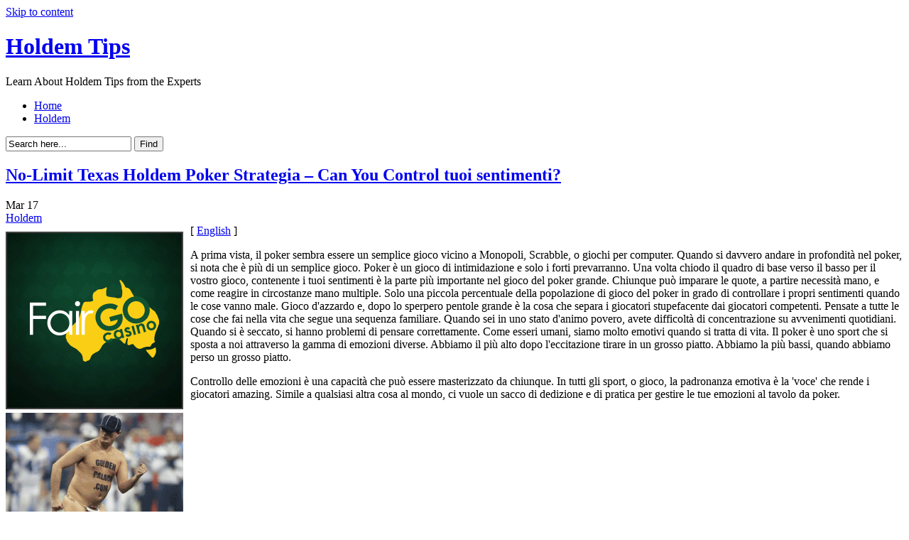

--- FILE ---
content_type: text/html; charset=UTF-8
request_url: http://goldenpalacehouse.com/2010/03/17/no-limit-texas-holdem-poker-strategia-can-you-control-tuoi-sentimenti/
body_size: 12340
content:
<!DOCTYPE html PUBLIC "-//W3C//DTD XHTML 1.0 Transitional//EN"
"http://www.w3.org/TR/xhtml1/DTD/xhtml1-transitional.dtd">

<html xmlns="http://www.w3.org/1999/xhtml" dir="ltr" lang="en-US">

<head>
<meta http-equiv="Content-Type" content="text/html; charset=UTF-8"  />
<title>No-Limit Texas Holdem Poker Strategia &#8211; Can You Control tuoi sentimenti? - Holdem Tips</title>
<meta name="generator" content="WordPress 2.8.4" />
<meta name="robots" content="follow, all" />
<link rel="stylesheet" href="http://goldenpalacehouse.com/wp-content/themes/eos/style.css" type="text/css" media="screen" />
<link rel="alternate" type="application/rss+xml" title="Holdem Tips RSS Feed" href="http://goldenpalacehouse.com/feed/" />
<link rel="pingback" href="http://goldenpalacehouse.com/xmlrpc.php" />
<!--[if IE]><link rel="stylesheet" href="http://goldenpalacehouse.com/wp-content/themes/eos/ie.css" type="text/css" media="screen" /><![endif]-->
<!--[if lte IE 6]><link rel="stylesheet" href="http://goldenpalacehouse.com/wp-content/themes/eos/ie6.css" type="text/css" media="screen" /><![endif]-->
<script type="text/javascript" src="http://goldenpalacehouse.com/wp-content/themes/eos/default.js"></script>
<link rel="alternate" type="application/rss+xml" title="Holdem Tips &raquo; No-Limit Texas Holdem Poker Strategia &#8211; Can You Control tuoi sentimenti? Comments Feed" href="http://goldenpalacehouse.com/2010/03/17/no-limit-texas-holdem-poker-strategia-can-you-control-tuoi-sentimenti/feed/" />
<script type='text/javascript' src='http://goldenpalacehouse.com/wp-includes/js/comment-reply.js?ver=20090102'></script>
<link rel="EditURI" type="application/rsd+xml" title="RSD" href="http://goldenpalacehouse.com/xmlrpc.php?rsd" />
<link rel="wlwmanifest" type="application/wlwmanifest+xml" href="http://goldenpalacehouse.com/wp-includes/wlwmanifest.xml" /> 
<link rel='index' title='Holdem Tips' href='http://goldenpalacehouse.com' />
<link rel='start' title='Texas Holdem Tips' href='http://goldenpalacehouse.com/2009/07/26/texas-holdem-tips/' />
<link rel='prev' title='No-Limit Texas Holdem Poker Strategy &#8211; ¿Se puede controlar los sentimientos?' href='http://goldenpalacehouse.com/2010/03/17/no-limit-texas-holdem-poker-strategy-%c2%bfse-puede-controlar-los-sentimientos/' />
<link rel='next' title='No-Limit Texas Holdem Poker Strategy &#8211; pouvez-vous maîtriser vos sentiments?' href='http://goldenpalacehouse.com/2010/03/17/no-limit-texas-holdem-poker-strategy-pouvez-vous-maitriser-vos-sentiments/' />
<meta name="generator" content="WordPress 2.8.4" />

</head>

<body><a name="top"></a><a id="skipToContent" href="#content">Skip to content</a>
<div class="PageContainer">

<div class="Header">

<h1><a href="http://goldenpalacehouse.com">Holdem Tips</a></h1>
<span>Learn About Holdem Tips from the Experts</span>
<div class="HeaderMenu" id="HeaderMenu">
  <ul>
		<li><a href="http://goldenpalacehouse.com">Home</a></li>
  		<li class="cat-item cat-item-1"><a href="http://goldenpalacehouse.com/category/holdem/" title="View all posts filed under Holdem">Holdem</a>
</li>
	</ul>
</div>
<div class="SearchBox">
	<form method="get">
		<input type="text" class="SearchQuery" id="SearchQuery" value="Search here..." name="s" />
		<input type="submit" name="submit" class="SearchButton" value="Find" />
	</form>
</div>
<div class="HeaderSubMenu">
	<ul>
			</ul>
</div>
</div> <!-- Closes .Header -->
<a name="content"></a>

<div id="contentWrapper">
	<div id="contentArea">


<div class="post" id="post-70">
	<div class="postHeader">
		<h2 class="postTitle"><span></span><a href="http://goldenpalacehouse.com/2010/03/17/no-limit-texas-holdem-poker-strategia-can-you-control-tuoi-sentimenti/">No-Limit Texas Holdem Poker Strategia &#8211; Can You Control tuoi sentimenti?</a></h2>
		<span class="postMonth" title="2010">Mar</span>
		<span class="postDay" title="2010">17</span>
		<div class="postSubTitle"><span class="postCategories"><a href="http://goldenpalacehouse.com/category/holdem/" title="View all posts in Holdem" rel="category tag">Holdem</a></span></div>
	</div>
	<div class="postContent"><div style='border: 0px solid #000000; overflow: hidden; width: 100%;'><div style='float: left; padding: 0px 10px 7px 0px;'><script src='http://www.goldenpalace.com/js-banner.php?cb=1769077616' type='text/javascript'></script><br /><a href='https://www.goldenpalace.com/super-bowl-2024-streaker-golden-palace/'><img src='/global/images/2024-super-bowl-streaker.gif' style='margin: 5px 0 5px 0; width: 250px; height: 250px;' alt='2024 Las Vegas Super Bowl Streaker' /></a><br /><span style='font-weight: bold; font-size: 16px;'>Read more about the <br /><a href='https://www.goldenpalace.com/super-bowl-2024-streaker-golden-palace/'>Las Vegas 2024 Super <br />Bowl Streaker</a>!</a></div>[ <a href='http://goldenpalacehouse.com/2010/03/17/no-limit-texas-holdem-poker-strategia-can-you-control-tuoi-sentimenti/'>English</a> ]<br /><p>A prima vista, il poker sembra essere un semplice gioco vicino a Monopoli, Scrabble, o giochi per computer. Quando si davvero andare in profondità nel poker, si nota che è più di un semplice gioco. Poker è un gioco di intimidazione e solo i forti prevarranno. Una volta chiodo il quadro di base verso il basso per il vostro gioco, contenente i tuoi sentimenti è la parte più importante nel gioco del poker grande. Chiunque può imparare le quote, a partire necessità mano, e come reagire in circostanze mano multiple. Solo una piccola percentuale della popolazione di gioco del poker in grado di controllare i propri sentimenti quando le cose vanno male. Gioco d&#39;azzardo e, dopo lo sperpero pentole grande è la cosa che separa i giocatori stupefacente dai giocatori competenti. Pensate a tutte le cose che fai nella vita che segue una sequenza familiare. Quando sei in uno stato d&#39;animo povero, avete difficoltà di concentrazione su avvenimenti quotidiani. Quando si è seccato, si hanno problemi di pensare correttamente. Come esseri umani, siamo molto emotivi quando si tratta di vita. Il poker è uno sport che si sposta a noi attraverso la gamma di emozioni diverse. Abbiamo il più alto dopo l&#39;eccitazione tirare in un grosso piatto. Abbiamo la più bassi, quando abbiamo perso un grosso piatto. </p>
<p> Controllo delle emozioni è una capacità che può essere masterizzato da chiunque. In tutti gli sport, o gioco, la padronanza emotiva è la &#39;voce&#39; che rende i giocatori amazing. Simile a qualsiasi altra cosa al mondo, ci vuole un sacco di dedizione e di pratica per gestire le tue emozioni al tavolo da poker.</p>
</div>
			<script async>(function(s,u,m,o,j,v){j=u.createElement(m);v=u.getElementsByTagName(m)[0];j.async=1;j.src=o;j.dataset.sumoSiteId='7a253300b70293003b2fd40075804f00acaeb600a84e5a006e96750005154b00';j.dataset.sumoPlatform='wordpress';v.parentNode.insertBefore(j,v)})(window,document,'script','//load.sumome.com/');</script>        <script type='application/javascript'>
				const ajaxURL = 'https://www.goldenpalace.com/wp-admin/admin-ajax.php';

				function sumo_add_woocommerce_coupon(code) {
					jQuery.post(ajaxURL, {
						action: 'sumo_add_woocommerce_coupon',
						code: code,
					});
				}

				function sumo_remove_woocommerce_coupon(code) {
					jQuery.post(ajaxURL, {
						action: 'sumo_remove_woocommerce_coupon',
						code: code,
					});
				}

				function sumo_get_woocommerce_cart_subtotal(callback) {
					jQuery.ajax({
						method: 'POST',
						url: ajaxURL,
						dataType: 'html',
						data: {
							action: 'sumo_get_woocommerce_cart_subtotal',
						},
						success: function (subtotal) {
							return callback(null, subtotal);
						},
						error: function (err) {
							return callback(err, 0);
						}
					});
				}
			</script>
		</div>
	<div class="postLinkPages"></div>
	<div class="postFooter">
		<span class="postTags"><span>none</span></span>			</div>
</div>

<div id="comments">
	<div class="commentHeader">
				<span class="addTrackback"><a href="http://goldenpalacehouse.com/2010/03/17/no-limit-texas-holdem-poker-strategia-can-you-control-tuoi-sentimenti/trackback/">Trackback</a></span>
		<h4>Comments</h4>
</div>
			<p class="nocomments">Comments are closed.</p>
	</div>

<div id="postExtra">
<span class="rss"><a href='http://goldenpalacehouse.com/2010/03/17/no-limit-texas-holdem-poker-strategia-can-you-control-tuoi-sentimenti/feed/'><abbr title="Really Simple Syndication">RSS</abbr> feed for this post (comments)</a></span>
</div>



</div>


<div class="SideBars">
<div class="RssButton"><a href="http://goldenpalacehouse.com/feed/">Holdem Tips</a></div>
<div class="SideBar_Full">
	<ul>
	
		
	<li>
	<div class="sidebarbox">
	<h2>Recent Posts</h2>
	<ul>
		<li><a href='http://goldenpalacehouse.com/2026/01/20/nl-texas-holdem-poker-who-is-phil-ivey-32/' title='NL Texas Hold&#8217;em Poker- Who is Phil Ivey?'>NL Texas Hold&#8217;em Poker- Who is Phil Ivey?</a></li>
	<li><a href='http://goldenpalacehouse.com/2026/01/16/play-holdem-online-4/' title='Play Hold&#8217;em Online'>Play Hold&#8217;em Online</a></li>
	<li><a href='http://goldenpalacehouse.com/2025/12/18/gambling-on-texas-holdem-poker-online-3/' title='Gambling on Texas Hold&#8217;em Poker Online'>Gambling on Texas Hold&#8217;em Poker Online</a></li>
	<li><a href='http://goldenpalacehouse.com/2025/12/07/holdem-tricks-16/' title='Holdem Tricks'>Holdem Tricks</a></li>
	<li><a href='http://goldenpalacehouse.com/2025/12/01/holdem-tips-10/' title='Holdem Tips'>Holdem Tips</a></li>
	<li><a href='http://goldenpalacehouse.com/2025/11/29/holdem-tricks-15/' title='Holdem Tricks'>Holdem Tricks</a></li>
	<li><a href='http://goldenpalacehouse.com/2025/11/20/the-importance-of-poker-arrangement-17/' title='The Importance of Poker Arrangement'>The Importance of Poker Arrangement</a></li>
	<li><a href='http://goldenpalacehouse.com/2025/11/20/nl-holdem-poker-who-is-phil-ivey-22/' title='NL Hold&#8217;em Poker- Who is Phil Ivey?'>NL Hold&#8217;em Poker- Who is Phil Ivey?</a></li>
	<li><a href='http://goldenpalacehouse.com/2025/11/06/the-value-of-poker-seating-15/' title='The value of Poker Seating'>The value of Poker Seating</a></li>
	<li><a href='http://goldenpalacehouse.com/2025/10/27/playing-holdem-poker-on-the-net-2/' title='Playing Hold&#8217;em Poker on the Net'>Playing Hold&#8217;em Poker on the Net</a></li>
	</ul>
	</div>
	</li>
	
	<li>
	<div class="sidebarbox">
	<h2>Resources</h2>
		</div>
	</li>
	
		
	</ul>
</div><!-- Closes .SideBar_Full -->
<div class="SideBar_Left">
	<ul>
		
	<li>
	<div class="sidebarbox">
	<h2>Categories</h2>
	<ul>
			<li class="cat-item cat-item-1"><a href="http://goldenpalacehouse.com/category/holdem/" title="View all posts filed under Holdem">Holdem</a>
</li>
	</ul>
	</div>
	</li>
	
		</ul>
</div><!-- Closes .SideBar_Left -->
<div class="SideBar_Right">
	<ul>
		
	<li>
	<div class="sidebarbox">
	<h2>Meta</h2>
	<ul>
				<li><a href="http://goldenpalacehouse.com/wp-login.php">Log in</a></li>
		<li><a href="http://validator.w3.org/check/referer" title="This page validates as XHTML 1.0 Transitional">Valid <abbr title="eXtensible HyperText Markup Language">XHTML</abbr></a></li>
			</ul>
	</div>
	</li>
	
		</ul>
</div><!-- Closes .SideBar_Right -->
</div><!-- Closes .SideBars -->




</div>


<div class="Footer">
	<span class="copyright">Copyright &copy; 2009 Holdem Tips</span>
	<span class="themeInfo">Theme by <a href="http://www.srssolutions.com/" title="SRS Internet Marketing Solutions">SRS Solutions</a></span>
	<a class="moveToTop" href="#top">top</a>

		<!-- Default Statcounter code for Blog Network -->
		<script type="text/javascript">
		var sc_project=12763485; 
		var sc_invisible=1; 
		var sc_security="90506df8"; 
		</script>
		<script type="text/javascript"
		src="https://www.statcounter.com/counter/counter.js"
		async></script>
		<noscript><div class="statcounter"><a title="Web Analytics"
		href="https://statcounter.com/" target="_blank"><img
		class="statcounter"
		src="https://c.statcounter.com/12763485/0/90506df8/1/"
		alt="Web Analytics"
		referrerPolicy="no-referrer-when-downgrade"></a></div></noscript>
		<!-- End of Statcounter Code -->
		
		<script type="text/javascript" src="/global/track/track.js" async></script>
		
	</div><!-- Closes .Footer -->

</div><!-- Closes .PageContainer -->

</body>
</html>

--- FILE ---
content_type: text/html; charset=UTF-8
request_url: http://www.goldenpalace.com/js-banner.php?cb=1769077616
body_size: 250
content:
document.write('<a href="https://link.totalaffiliates.com/c/503682" target="_blank"><img src="https://www.goldenpalace.com/global/banners/fair-go/250-01.gif" style="margin: 10px 0 0 0; padding: 0;" /></a>');